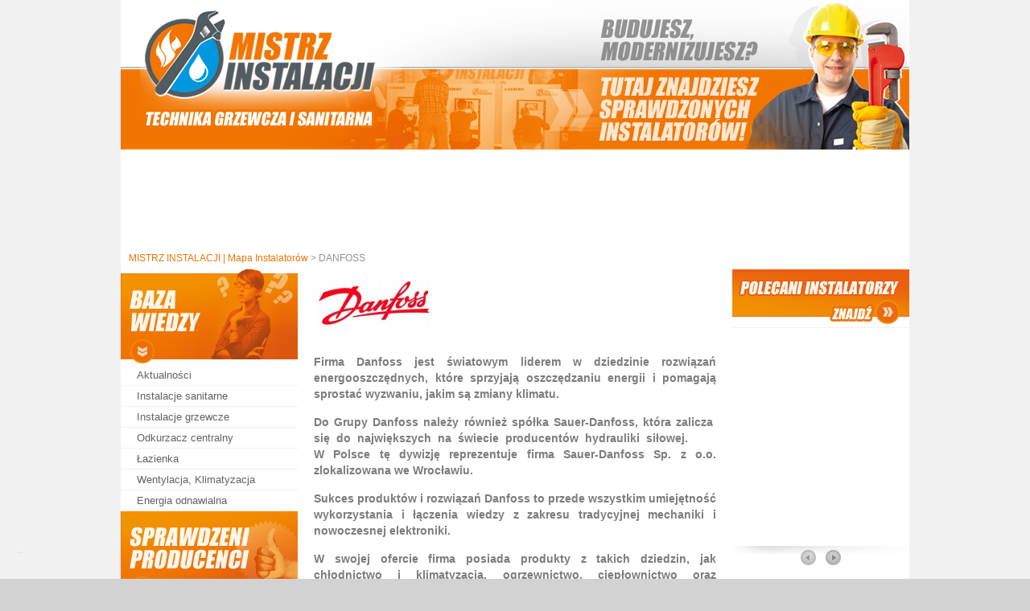

--- FILE ---
content_type: text/html; charset=utf-8
request_url: https://mistrz-instalacji.pl/danfoss/
body_size: 6199
content:
<!DOCTYPE html PUBLIC "-//W3C//DTD XHTML 1.0 Transitional//EN" "http://www.w3.org/TR/xhtml1/DTD/xhtml1-transitional.dtd">
<html xmlns="http://www.w3.org/1999/xhtml"><head>
<meta content="text/html; charset=utf-8" http-equiv="Content-Type"/>
<meta content="milkowski.eu" name="author"/>
<link href="https://mistrz-instalacji.pl/wp-content/themes/mistrzinstalacji/favicon.ico" rel="shortcut icon" type="image/x-icon" />
<title>DANFOSS | MISTRZ INSTALACJI | Mapa Instalator&oacute;w</title>

<meta content="mistrz instalacji, konkurs gryf-bud, konkurs teo, targi, gryf-bud, teo, mi&eogon;dzynarodowe targi energii odnawialnej, Bydgoszcz, konkurs dla instalator&oacute;w, konkurs" name="keywords"/>
<meta content="" name="description"/>

<link href="https://mistrz-instalacji.pl/wp-content/themes/mistrzinstalacji/style.css" media="all" rel="stylesheet" type="text/css" />

<link href="https://mistrz-instalacji.pl/wp-content/themes/mistrzinstalacji/slider.css" media="all" rel="stylesheet" type="text/css" />
<script language="javascript" src="https://mistrz-instalacji.pl/wp-content/themes/mistrzinstalacji/scripts/jquery.tools.min.js" type="text/javascript"></script>


<link href="https://mistrz-instalacji.pl/wp-content/themes/mistrzinstalacji/mapa/cssmap-poland/cssmap-poland.css" media="screen,projection" rel="stylesheet" type="text/css" />
<script src="https://mistrz-instalacji.pl/wp-content/themes/mistrzinstalacji/mapa/jquery.cssmap.js" type="text/javascript"></script> 
<script type="text/javascript">
$(function($){
$('#map-poland').cssMap({
'size' : 340,
agentsListId : '#addresses',
// optional: fade in/fade out delay in miliseconds;
agentsListSpeed : 500,
'visibleList': true,
// optional: show and hide agent/address on hover;
'cities': true,
agentsListOnHover : false,
'onLoad' : function(e){$("#addresses").show();}
});
});

</script>


<link href="https://mistrz-instalacji.pl/wp-content/plugins/gd-star-rating/css/gdsr.css.php?t=1377679322&amp;s=a10i10m20k20c00r05%23121620243046%23121620243240%23s1pchristmas%23s1pcrystal%23s1pdarkness%23s1poxygen%23s1goxygen_gif%23s1pplain%23s1ppumpkin%23s1psoft%23s1pstarrating%23s1pstarscape%23t1pclassical%23t1pstarrating%23t1gstarrating_gif%23lsgflower%23lsg%23lsgarrows&amp;o=off&amp;ver=1.9.22" id="gdsr_style_main-css" media="all" rel="stylesheet" type="text/css" />
<link href="https://mistrz-instalacji.pl/wp-content/gd-star-rating/css/rating.css?ver=1.9.22" id="gdsr_style_xtra-css" media="all" rel="stylesheet" type="text/css" />
<link href="https://mistrz-instalacji.pl/wp-content/plugins/jquery-collapse-o-matic/light_style.css?ver=1.5.2" id="collapseomatic-css-css" media="all" rel="stylesheet" type="text/css" />
<link href="https://mistrz-instalacji.pl/wp-admin/admin-ajax.php?action=akp_dynamic_css&amp;ver=3.5.1" id="akp-dynamic-css-css" media="all" rel="stylesheet" type="text/css" />
<link href="https://mistrz-instalacji.pl/wp-content/plugins/contact-form-7/includes/css/styles.css?ver=3.5.2" id="contact-form-7-css" media="all" rel="stylesheet" type="text/css" />
<link href="https://mistrz-instalacji.pl/wp-content/plugins/facebook-button-plugin/css/style.css?ver=3.5.1" id="fcbkStylesheet-css" media="all" rel="stylesheet" type="text/css" />
<link href="https://mistrz-instalacji.pl/wp-content/plugins/column-shortcodes/assets/css/shortcodes.css?ver=0.6" id="cpsh-shortcodes-css" media="all" rel="stylesheet" type="text/css" />
<link href="https://mistrz-instalacji.pl/wp-content/plugins/easy-fancybox/fancybox/jquery.fancybox-1.3.5.pack.css?ver=1.5.5" id="fancybox-css" media="screen" rel="stylesheet" type="text/css" />
<link href="https://mistrz-instalacji.pl/wp-content/plugins/wp-pagenavi/pagenavi-css.css?ver=2.70" id="wp-pagenavi-css" media="all" rel="stylesheet" type="text/css" />
<script src="https://mistrz-instalacji.pl/wp-includes/js/jquery/jquery.js?ver=1.8.3" type="text/javascript"></script>
<script src="https://mistrz-instalacji.pl/wp-content/plugins/gd-star-rating/js/gdsr.js?ver=1.9.22" type="text/javascript"></script>
<script src="https://mistrz-instalacji.pl/wp-content/plugins/jquery-collapse-o-matic/js/collapse.min.js?ver=1.5.2" type="text/javascript"></script>
<script src="https://mistrz-instalacji.pl/wp-content/plugins/adkingpro/js/jquery.jshowoff.js?ver=3.5.1" type="text/javascript"></script>
<script type="text/javascript">
/* <![CDATA[ */
var AkpAjax = {"ajaxurl":"http:\/\/mistrz-instalacji.pl\/wp-admin\/admin-ajax.php","ajaxnonce":"7eb4dd8450"};
/* ]]> */
</script>
<script src="https://mistrz-instalacji.pl/wp-content/plugins/adkingpro/js/adkingpro-functions.js?ver=3.5.1" type="text/javascript"></script>
<link href="https://mistrz-instalacji.pl/najczesciej-czytane/" rel="prev" title="Najcz&eogon;&sacute;ciej czytane" />
<link href="https://mistrz-instalacji.pl/sotralentz/" rel="next" title="SOTRALENTZ" />
    <style type="text/css">
        /* Add any CSS you would like to modify your banner ads here */    </style>
    <meta content="article" property="og:type"/><meta content="http://mistrz-instalacji.pl/danfoss/" property="og:url"/><meta content="DANFOSS" property="og:title"/><meta content="miAdmin" property="og:description"/><meta content="http://mistrz-instalacji.pl/wp-content/plugins/facebook-page-publish-2/line.png" property="og:image"/><script type="text/javascript">
//<![CDATA[
var gdsr_cnst_nonce = "15ed6305c1";
var gdsr_cnst_ajax = "http://mistrz-instalacji.pl/wp-content/plugins/gd-star-rating/ajax.php";
var gdsr_cnst_button = 1;
var gdsr_cnst_cache = 0;
// ]]>
</script>

<script type="text/javascript">
var colomatduration = 'fast';
var colomatslideEffect = 'slideFade';
</script>	<style type="text/css">.recentcomments a{display:inline !important;padding:0 !important;margin:0 !important;}</style>


<meta content="&nbsp; &nbsp; &nbsp; Firma Danfoss jest &sacute;wiatowym liderem w dziedzinie rozwi&aogon;za&nacute; energooszcz&eogon;dnych, kt&oacute;re sprzyjaj&aogon; oszcz&eogon;dzaniu energii i poma" name="description"/>

<meta content="danfoss,g&lstrok;owica termostatyczna,instalacja grzewcza,instalacje grzewcze,klimatyzacja domu,monta&zdot; baterii,ogrzewanie domu,ogrzewanie grzejnikowe,system grzewczy do domu" name="keywords"/>

<link href="https://mistrz-instalacji.pl/danfoss/" rel="canonical" />


	



	<script type="text/javascript">
	/* <![CDATA[ */
	var fb_timeout = null;
	var fb_opts = { 'overlayShow' : true, 'hideOnOverlayClick' : true, 'showCloseButton' : true, 'centerOnScroll' : true, 'enableEscapeButton' : true, 'autoScale' : true };
	var easy_fancybox_handler = function(){
	/* IMG */
	var fb_IMG_select = 'a[href*=".jpg"]:not(.nofancybox), area[href*=".jpg"]:not(.nofancybox), a[href*=".gif"]:not(.nofancybox), area[href*=".gif"]:not(.nofancybox), a[href*=".png"]:not(.nofancybox), area[href*=".png"]:not(.nofancybox)';
	jQuery(fb_IMG_select).addClass('fancybox').attr('rel', 'gallery');
	jQuery('a.fancybox, area.fancybox, li.fancybox a:not(li.nofancybox a)').fancybox( jQuery.extend({}, fb_opts, { 'transitionIn' : 'elastic', 'easingIn' : 'easeOutBack', 'transitionOut' : 'elastic', 'easingOut' : 'easeInBack', 'opacity' : false, 'hideOnContentClick' : false, 'titleShow' : false, 'titlePosition' : 'over', 'titleFromAlt' : true, 'showNavArrows' : true, 'enableKeyboardNav' : true, 'cyclic' : false }) );
	/* Auto-click */ 
	jQuery('#fancybox-auto').trigger('click');
	}
	/* ]]> */
	</script>
	<style type="text/css">.fancybox-hidden{display:none}.rtl #fancybox-left{left:auto;right:0px}.rtl #fancybox-right{left:0px;right:auto}.rtl #fancybox-right-ico{background-position:-40px -30px}.rtl #fancybox-left-ico{background-position:-40px -60px}.rtl .fancybox-title-over{text-align:right}.rtl #fancybox-left-ico,.rtl #fancybox-right-ico{right:-9999px}.rtl #fancybox-right:hover span{right:auto;left:20px}.rtl #fancybox-left:hover span{right:20px}#fancybox-img{max-width:none;max-height:none}</style>
	
<script type="text/javascript">

  var _gaq = _gaq || [];
  _gaq.push(['_setAccount', '__']);
  _gaq.push(['_trackPageview']);

  (function() {
    var ga = document.createElement('script'); ga.type = 'text/javascript'; ga.async = true;
    ga.src = ('https:' == document.location.protocol ? 'https://ssl' : 'http://www') + '.google-analytics.com/ga.js';
    var s = document.getElementsByTagName('script')[0]; s.parentNode.insertBefore(ga, s);
  })();

</script>
</head>

<body>
<a href="/" name="top"></a>
<div id="wrapper-top">
<div id="wrapper-top-content">


<div id="header">
<div class="instalatorzy" id="header-inside">

<a href="https://mistrz-instalacji.pl/"><img alt="Menu" class="menu-top" onerror="this.remove();" src="https://mistrz-instalacji.pl/wp-content/themes/mistrzinstalacji/images/mistrz_instalacji_logo.png" /></a>

</div>
</div>
<div id="content">

		<div id="siv" style="width:100%; height:100px!important; padding-top: 10px; padding-bottom: 10px;">
			<div class="adkingprobannerflash sidebar akpbanner banner2820"><object height="100" width="980"><param name="wmode" value="http://mistrz-instalacji.pl/wp-content/uploads/2013/12/980_100.swf"/><embed allowfullscreen="false" allowscriptaccess="always" height="100" src="https://mistrz-instalacji.pl/wp-content/uploads/2013/12/980_100.swf" width="980" wmode="transparent" /></object></div>		</div>
			
<div class="breadcrumbs">
    
<a href="https://mistrz-instalacji.pl" title="Go to MISTRZ INSTALACJI | Mapa Instalator&oacute;w.">MISTRZ INSTALACJI | Mapa Instalator&oacute;w</a> &gt; DANFOSS</div>

<div id="sidebar-left">

<img alt="" onerror="this.remove();" src="https://mistrz-instalacji.pl/wp-content/themes/mistrzinstalacji/banery/baza_wiedzy_baner.jpg" />

<div id="access-left">			  				
<div class="menu-sidebar-left"><ul class="menu" id="menu-baza-wiedzy"><li class="menu-item menu-item-type-taxonomy menu-item-object-category menu-item-17" id="menu-item-17"><a href="https://mistrz-instalacji.pl/category/aktualnosci/">Aktualno&sacute;ci</a></li>
<li class="menu-item menu-item-type-taxonomy menu-item-object-category menu-item-33" id="menu-item-33"><a href="https://mistrz-instalacji.pl/category/instalacje-sanitarne/">Instalacje sanitarne</a></li>
<li class="menu-item menu-item-type-taxonomy menu-item-object-category menu-item-32" id="menu-item-32"><a href="https://mistrz-instalacji.pl/category/instalacje-grzewcze/">Instalacje grzewcze</a></li>
<li class="menu-item menu-item-type-taxonomy menu-item-object-category menu-item-34" id="menu-item-34"><a href="https://mistrz-instalacji.pl/category/odkurzacz-centralny/">Odkurzacz centralny</a></li>
<li class="menu-item menu-item-type-taxonomy menu-item-object-category menu-item-36" id="menu-item-36"><a href="https://mistrz-instalacji.pl/category/lazienka/">&Lstrok;azienka</a></li>
<li class="menu-item menu-item-type-taxonomy menu-item-object-category menu-item-35" id="menu-item-35"><a href="https://mistrz-instalacji.pl/category/wentylacja-klimatyzacja/">Wentylacja, Klimatyzacja</a></li>
<li class="menu-item menu-item-type-taxonomy menu-item-object-category menu-item-31" id="menu-item-31"><a href="https://mistrz-instalacji.pl/category/energia-odnawialna/">Energia odnawialna</a></li>
</ul></div></div>

<img alt="" onerror="this.remove();" src="https://mistrz-instalacji.pl/wp-content/themes/mistrzinstalacji/banery/sprawdzeni_producenci_baner.jpg" />

<div id="access-left-two">			  				
<div class="menu-sidebar-left"><ul class="menu" id="menu-sprawdzeni-producenci"><li class="menu-item menu-item-type-post_type menu-item-object-page menu-item-1304" id="menu-item-1304"><a href="https://mistrz-instalacji.pl/afriso/">AFRISO</a></li>
<li class="menu-item menu-item-type-post_type menu-item-object-page menu-item-1310" id="menu-item-1310"><a href="https://mistrz-instalacji.pl/beretta/">BERETTA</a></li>
<li class="menu-item menu-item-type-post_type menu-item-object-page current-menu-item page_item page-item-1271 current_page_item menu-item-1315" id="menu-item-1315"><a href="https://mistrz-instalacji.pl/danfoss/">DANFOSS</a></li>
<li class="menu-item menu-item-type-post_type menu-item-object-page menu-item-1302" id="menu-item-1302"><a href="https://mistrz-instalacji.pl/de-dietrich/">DE DIETRICH</a></li>
<li class="menu-item menu-item-type-post_type menu-item-object-page menu-item-1305" id="menu-item-1305"><a href="https://mistrz-instalacji.pl/detal-met/">DETAL-MET</a></li>
<li class="menu-item menu-item-type-post_type menu-item-object-page menu-item-1311" id="menu-item-1311"><a href="https://mistrz-instalacji.pl/research/">DOM WODY</a></li>
<li class="menu-item menu-item-type-post_type menu-item-object-page menu-item-1312" id="menu-item-1312"><a href="https://mistrz-instalacji.pl/euroheat/">EUROHEAT</a></li>
<li class="menu-item menu-item-type-post_type menu-item-object-page menu-item-1779" id="menu-item-1779"><a href="https://mistrz-instalacji.pl/galmet/">GALMET</a></li>
<li class="menu-item menu-item-type-post_type menu-item-object-page menu-item-1309" id="menu-item-1309"><a href="https://mistrz-instalacji.pl/geberit/">GEBERIT</a></li>
<li class="menu-item menu-item-type-post_type menu-item-object-page menu-item-2407" id="menu-item-2407"><a href="https://mistrz-instalacji.pl/heiztechnik/">HEIZTECHNIK</a></li>
<li class="menu-item menu-item-type-post_type menu-item-object-page menu-item-1307" id="menu-item-1307"><a href="https://mistrz-instalacji.pl/hewalex/">HEWALEX</a></li>
<li class="menu-item menu-item-type-post_type menu-item-object-page menu-item-1306" id="menu-item-1306"><a href="https://mistrz-instalacji.pl/kfa/">KFA</a></li>
<li class="menu-item menu-item-type-post_type menu-item-object-page menu-item-1407" id="menu-item-1407"><a href="https://mistrz-instalacji.pl/kisan/">KISAN</a></li>
<li class="menu-item menu-item-type-post_type menu-item-object-page menu-item-1313" id="menu-item-1313"><a href="https://mistrz-instalacji.pl/mk/">MK &Zdot;ARY</a></li>
<li class="menu-item menu-item-type-post_type menu-item-object-page menu-item-1308" id="menu-item-1308"><a href="https://mistrz-instalacji.pl/perfexim/">PERFEXIM</a></li>
<li class="menu-item menu-item-type-post_type menu-item-object-page menu-item-1869" id="menu-item-1869"><a href="https://mistrz-instalacji.pl/schlosser/">SCHLOSSER</a></li>
<li class="menu-item menu-item-type-post_type menu-item-object-page menu-item-1314" id="menu-item-1314"><a href="https://mistrz-instalacji.pl/sotralentz/">SOTRALENTZ</a></li>
<li class="menu-item menu-item-type-post_type menu-item-object-page menu-item-1303" id="menu-item-1303"><a href="https://mistrz-instalacji.pl/wilo/">WILO</a></li>
</ul></div></div>

<a href="https://mistrz-instalacji.pl/najczesciej-czytane">
<img alt="" onerror="this.remove();" src="https://mistrz-instalacji.pl/wp-content/themes/mistrzinstalacji/banery/najczesciej_czytane_baner.jpg" />
</a>

<form action="https://mistrz-instalacji.pl/" class="left-sf" id="searchform" method="get">
	<label class="hidden" for="s">Search:</label>
	<input class="left-sf" id="s" name="s" type="text" value=""/>
	<input id="searchsubmit" type="submit" value="Szukaj"/>
</form>
 
</div>
<div id="content-inside">



<h4><a href="http://www.danfoss.com/poland"><img alt="" class="alignleft size-full wp-image-1329" height="60" onerror="this.remove();" src="https://mistrz-instalacji.pl/wp-content/uploads/2013/05/logo-e1369661935834.jpg" title="logo" width="150" /></a></h4>
<h4></h4>
<h4></h4>
<h4></h4>
<h4></h4>
<p>&nbsp;</p>
<p>&nbsp;</p>
<p>&nbsp;</p>
<h4 style="text-align: justify;">Firma Danfoss jest &sacute;wiatowym liderem w dziedzinie rozwi&aogon;za&nacute; energooszcz&eogon;dnych, kt&oacute;re sprzyjaj&aogon; oszcz&eogon;dzaniu energii i pomagaj&aogon; sprosta&cacute; wyzwaniu, jakim s&aogon; zmiany klimatu.</h4>
<h4 style="text-align: justify;">Do Grupy Danfoss nale&zdot;y r&oacute;wnie&zdot; sp&oacute;&lstrok;ka Sauer-Danfoss, kt&oacute;ra zalicza&nbsp; si&eogon;&nbsp; do&nbsp; najwi&eogon;kszych&nbsp; na&nbsp; &sacute;wiecie&nbsp; producent&oacute;w&nbsp; hydrauliki&nbsp; si&lstrok;owej.<br/>
W Polsce t&eogon; dywizj&eogon; reprezentuje firma Sauer-Danfoss Sp. z o.o. zlokalizowana we Wroc&lstrok;awiu.</h4>
<h4 style="text-align: justify;">Sukces produkt&oacute;w i rozwi&aogon;za&nacute; Danfoss to przede wszystkim umiej&eogon;tno&sacute;&cacute; wykorzystania i &lstrok;&aogon;czenia wiedzy z zakresu tradycyjnej mechaniki i nowoczesnej elektroniki.</h4>
<h4 style="text-align: justify;"></h4>
<h4 style="text-align: justify;">W swojej ofercie firma posiada produkty z takich dziedzin, jak ch&lstrok;odnictwo i klimatyzacja, ogrzewnictwo, ciep&lstrok;ownictwo oraz rozwi&aogon;zania z zakresu energii odnawialnej, a tak&zdot;e sterowanie silnikami elektrycznymi.</h4>
<h4 style="text-align: left;"><a href="http://www.danfoss.com/poland" target="_blank"><img alt="3" class="aligncenter size-full wp-image-2475" height="20" onerror="this.remove();" src="https://mistrz-instalacji.pl/wp-content/uploads/2013/09/3.jpg" width="500" /></a></h4>
<p style="text-align: left;"></p>
<h4 class="MsoNormal" style="margin-bottom: .0001pt; line-height: normal;"><span style="font-size: 12.0pt; font-family: 'Calibri','sans-serif'; mso-ascii-theme-font: minor-latin; mso-fareast-font-family: 'Times New Roman'; mso-hansi-theme-font: minor-latin; mso-bidi-theme-font: minor-latin; mso-ansi-language: PL; mso-fareast-language: PL;"><a href="http://pl.heating.danfoss.com/PCMFiles/7/Cenniki/HVAC%202013/Cennik%202013.pdf">cennik system&oacute;w grzewczych</a></span></h4>
<h4 class="MsoNormal" style="margin-bottom: .0001pt; line-height: normal;"><span style="font-size: 12.0pt; font-family: 'Calibri','sans-serif'; mso-ascii-theme-font: minor-latin; mso-fareast-font-family: 'Times New Roman'; mso-hansi-theme-font: minor-latin; mso-bidi-theme-font: minor-latin; mso-ansi-language: PL; mso-fareast-language: PL;"><a href="http://pl.heating.danfoss.com/xdoccat/17_CATI_MNU17498209_SIT18.html">dokumentacje techniczne</a></span></h4>
<h4>artyku&lstrok;y:</h4>
<h4><a href="https://mistrz-instalacji.pl/aktualnosci/living-danfoss-obniz-swoje-rachunki-za-ogrzewanie-w-pieknym-stylu">Living Danfoss: obni&zdot; swoje rachunki za ogrzewanie w pi&eogon;knym stylu!</a></h4>
<h4><a href="https://mistrz-instalacji.pl/aktualnosci/energooszczedna-glowica-termostatyczna-panda-danfoss">Energooszcz&eogon;dna g&lstrok;owica termostatyczna PANDA Danfoss</a></h4>
<h4><a href="https://mistrz-instalacji.pl/aktualnosci/aplikacja-do-doboru-elektrozaworow-danfoss">Aplikacja do doboru elektrozawor&oacute;w Danfoss</a></h4>
<div id="fcbk_share">
<div class="fcbk_button">
										<a href="https://www.facebook.com/325764214221902" name="fcbk_share" target="blank"><br/>
											<img alt="Fb-Button" onerror="this.remove();" src="https://mistrz-instalacji.pl/wp-content/plugins/facebook-button-plugin/img/facebook-ico2.jpg" /><br/>
										</a>
									</div>
<div class="fcbk_like">
<div id="fb-root"></div>
<p>										<script src="https://connect.facebook.net/pl_PL/all.js#appId=224313110927811&amp;xfbml=1"></script><br/>
										<fb:like font="" href="http://mistrz-instalacji.pl/danfoss/" layout="button_count" send="false" show_faces="false" width="450"></fb:like>
									</p></div>
</div>



</div>

<div id="sidebar-right">


<div class="tresc-custom">
<a class="lista" href="https://mistrz-instalacji.pl/instalator">
<img alt="" onerror="this.remove();" src="https://mistrz-instalacji.pl/wp-content/themes/mistrzinstalacji/banery/polecani_instalatorzy_baner.jpg" />
</a>

<div class="scrollable vertical">



<div class="items">
  </div>
</div>




<div id="actions">
  <a class="prev" href="/">&laquo; Poprzedni</a>
  <a class="next" href="/">Nast&eogon;pny &raquo;</a>
</div>


<script language="javascript" type="text/javascript">
$(function() {
    // initialize scrollable with mousewheel support
    $(".scrollable").scrollable({circular: true, vertical: true, mousewheel: false }).autoscroll({ interval: 6000 });
});
</script>

</div> 

<iframe allowfullscreen="" frameborder="0" height="124" src="//www.youtube.com/embed/tZ4OHP3-cOE?rel=0&amp;autoplay=1" width="220"></iframe>



<a href="https://mistrz-instalacji.pl/konkurs"><img alt="" onerror="this.remove();" src="https://mistrz-instalacji.pl/wp-content/themes/mistrzinstalacji/banery/mistrz_instalacji_baner.jpg" /></a>


<a href="http://program.mistrz-instalacji.pl" target="_blank"><img alt="" onerror="this.remove();" src="https://mistrz-instalacji.pl/wp-content/themes/mistrzinstalacji/banery/program_mistrz-instalacji_baner.jpg" /></a>

<a href="https://www.facebook.com/mistrzinstal" target="_blank"><img border="0" onerror="this.remove();" src="http://img191.imageshack.us/img191/1872/ckkd.jpg"/></a>

</div>



</div>


</div>
</div>



<div id="wrapper-bottom">
<div id="wrapper-bottom-content">




<div id="footer">
<div id="footer-inside">

<div id="access-bottom">			  						  				
<div class="menu-bottom"><ul class="menu" id="menu-informacje"><li class="menu-item menu-item-type-custom menu-item-object-custom menu-item-home menu-item-224" id="menu-item-224"><a href="https://mistrz-instalacji.pl/">Strona g&lstrok;&oacute;wna</a></li>
<li class="menu-item menu-item-type-post_type menu-item-object-page menu-item-220" id="menu-item-220"><a href="https://mistrz-instalacji.pl/konkurs/">Zosta&nacute; Mistrzem Instalacji</a></li>
<li class="menu-item menu-item-type-custom menu-item-object-custom menu-item-1616" id="menu-item-1616"><a href="http://program.mistrz-instalacji.pl/">Program Mistrz Instalacji</a></li>
<li class="menu-item menu-item-type-custom menu-item-object-custom menu-item-1651" id="menu-item-1651"><a href="https://pl-pl.facebook.com/mistrzinstal">Facebook</a></li>
</ul></div></div>

<div id="footer-inside-mini">
<p class="left">Copyright &copy; 2021 
<a href="https://mistrz-instalacji.pl/">Mistrz instalacji</a> - Wszelkie prawa zastrze&zdot;one - <a href="https://mistrz-instalacji.pl//informacja-o-cookies/polityka-cookies.html" target="_blank">Informacja o cookies</a></p>
<p class="right">Projekt i wykonanie: 
<a href="http://www.milkowski.eu" target="_blank">Milkowski</a></p>
</div>

</div>
</div>



</div>
</div>

<script src="https://mistrz-instalacji.pl//informacja-o-cookies/v4cookieAlert.js" type="text/javascript"></script>
<div class="cookieWarningBox"></div>

<script src="https://mistrz-instalacji.pl/wp-content/plugins/contact-form-7/includes/js/jquery.form.min.js?ver=3.40.0-2013.08.13" type="text/javascript"></script>
<script type="text/javascript">
/* <![CDATA[ */
var _wpcf7 = {"loaderUrl":"http:\/\/mistrz-instalacji.pl\/wp-content\/plugins\/contact-form-7\/images\/ajax-loader.gif","sending":"Trwa wysy\u0142anie..."};
/* ]]> */
</script>
<script src="https://mistrz-instalacji.pl/wp-content/plugins/contact-form-7/includes/js/scripts.js?ver=3.5.2" type="text/javascript"></script>
<script src="https://mistrz-instalacji.pl/wp-content/plugins/easy-fancybox/fancybox/jquery.fancybox-1.3.5.pack.js?ver=1.5.5" type="text/javascript"></script>
<script src="https://mistrz-instalacji.pl/wp-content/plugins/easy-fancybox/jquery.easing.pack.js?ver=1.3" type="text/javascript"></script>
<script src="https://mistrz-instalacji.pl/wp-content/plugins/easy-fancybox/jquery.mousewheel.pack.js?ver=3.1.3" type="text/javascript"></script>

<script type="text/javascript">
jQuery(document).on('ready post-load', easy_fancybox_handler );
</script>

&nbsp;<script defer src="https://static.cloudflareinsights.com/beacon.min.js/vcd15cbe7772f49c399c6a5babf22c1241717689176015" integrity="sha512-ZpsOmlRQV6y907TI0dKBHq9Md29nnaEIPlkf84rnaERnq6zvWvPUqr2ft8M1aS28oN72PdrCzSjY4U6VaAw1EQ==" data-cf-beacon='{"version":"2024.11.0","token":"f657310ec8b4481ca2272a38010c4866","r":1,"server_timing":{"name":{"cfCacheStatus":true,"cfEdge":true,"cfExtPri":true,"cfL4":true,"cfOrigin":true,"cfSpeedBrain":true},"location_startswith":null}}' crossorigin="anonymous"></script>
</body></html>

--- FILE ---
content_type: text/css
request_url: https://mistrz-instalacji.pl/wp-content/themes/mistrzinstalacji/style.css
body_size: 5917
content:
/*   
Theme Name: Mistrz Instalacji
Description: Szablon strony WWW
Author: milkowski.eu
Version: 1.0
*/

/* CSS Dokument */

/*================================================
CSS Treść dokumentu

0.	Fonty i dodatkowe style
1.      Zresetowanie stylow
2.      Strona
3.      Header
3.1      Menu
4.      Content
4.1      Strona startowa
4.2      Podstrony
5.      Footer
6.	Formularze
================================================*/

/*==============================
0 Fonty i dodatkowe style
===============================*/

.breadcrumbs {
width: 960px; 
float: left;
padding: 5px 10px 2px 10px; 
color: #919191;
}
.breadcrumbs a {
color: #f17400;
}
.breadcrumbs a:hover {
color: #919191;
}

/*okruszki*/
.wp-pagenavi {padding: 20px 0px 0px 0px; height: 40px;}

/*ocena instalatora*/
table.gdmultitable {border: 0px solid #626262; color: #626262;}
table.gdmultitable td {background: #f1f1f1; color: #626262; padding: 5px;}

/*ocena instalatora*/
.pokaz-form {
background-color: #0398da; 
color: #ffffff; 
border: 1px solid #0398da; 
display: block; 
text-decoration: none;
font-size: 16px;
font-weight: bold;
padding: 10px 20px !important;
background-image: none !important;
}

.pokaz-form.max {
width: 435px;
}

.collapseomatic_excerpt, .collapseomatic_content {
margin-left: 0px !important;
}

.pokaz-form:hover {
background-color: #f27501; 
border: 1px solid #ffffff;
text-decoration: none;
}

/*kolory*/
.kolor-szary {color: silver;}
.kolor-bialy {color: #ffffff;}
.kolor-kreska {border-bottom: 1px solid #f1f1f1; color: #999999; padding-bottom: 0; margin-bottom: 0;} 


/*==============================
1 Reset
===============================*/

html {
height: 100%;
max-height: 100%;
}

body {
height: 100%;
max-height: 100%;
padding: 0;
margin: 0;
border: 0;
font-family: Arial, Verdana, Helvetica, sans-serif;
font-size: 12px;
line-height: 18px;
color: #626262;
background: #d2d2d2;
}

body, div, dl, dt, dd, ul, ol, li, pre, code, form, fieldset, legend, input, button, textarea, p, blockquote, th, td, footer, header, hgroup, menu, nav, section {
font-family: Arial, Verdana, Helvetica, sans-serif;
}

div, dl, dt, dd, ul, ol, li, legend, input, button, textarea, p, blockquote, th, td {
line-height: 18px;
font-size: 12px;
}

/**/

h1, h2, h3, h4, h5, h6 {
font-family: Arial, Verdana, Helvetica, sans-serif;
color: #7c7c7c;
text-decoration: none;
margin: 15px 0 5px 0;
}

h1 {font-size:24px; line-height: 30px;}
h2 {font-size:16px; line-height: 22px;}
h3 {font-size:15px; line-height: 21px;}
h4 {font-size:14px; line-height: 20px;}
h5 {font-size:13px; line-height: 19px;}
h6 {font-size:12px; line-height: 18px;}

ul, ol, dl {
line-height: 18px;
font-size: 12px;
color: #626262;
}

table, table p, tbody, tbody p, td {
line-height: 18px;
font-size: 12px;
}

hr {
display: block;
clear:both;
border:0;
height:1px;
background-color: #c0c0c0;
}

table {
border-collapse: collapse;
}

fieldset, img {
border: 0;
}

input[type=radio], input[type=checkbox] {
vertical-align: middle;
margin: 0;
}

input, select {
vertical-align: middle;
}

a {
outline: none;
color: #f27501;
text-decoration: none;
}

a:hover {

color: #e6a410;
}

input, button, textarea, select, optgroup, option {
font-family: inherit;
font-size: inherit;
font-style: inherit;
font-weight: inherit;
padding: 0;
margin: 0;
}

input:focus, textarea:focus {
outline: none
}

input::-moz-focus-inner /*Remove button padding in FF*/
{ 
border: 0;
padding: 0;
}

/**************searchform-begin*/

#searchform {
float:left;
margin: 10px 0px;
}

#searchform.left-sf {width: 200px; padding: 2px 10px 2px 10px;}
#searchform.center-sf {width: 500px; padding: 2px 0px 2px 0px;}

#searchform #s {
border: 1px solid #ee7103;
line-height: 18px;
font-size: 12px;
padding: 4px 5px 4px 5px;
margin: 0;
background: #ffffff;
color: #666666;
}

#searchform #s.left-sf {width: 130px;}
#searchform #s.center-sf {width: 400px;}

#searchform #searchsubmit {
background: #ee7103;
border: 1px solid #ee7103;
color: #ffffff;
padding: 4px;
margin: 0;
line-height: 18px;
font-size: 12px;
cursor:pointer;
}

#searchform #searchsubmit:hover {
background: #ffffff; 
color: #ee7103;
border: 1px solid #ee7103;
}

#searchform label {
font-size: 11px;
color: #666666;
display:none;
}

/*================================================
2. Strona
================================================*/

#wrapper-top {
margin: 0;
padding: 0;
width: 100%;
position: relative;
background: #f1f1f1;
float: left;
}

#wrapper-top-content {
margin: 0px auto;
padding: 0;
width: 980px;
position: relative;
background: #ffffff;
}

#wrapper-bottom {
margin: 0;
padding: 0;
float: left;
width: 100%;
position: relative;
background: #d2d2d2;
}

#wrapper-bottom-content {
margin: 0px auto;
padding: 0;
width: 980px;
}

.left {float:left;}
.right {float:right;}

.alignleft {
display: inline;
float: left;
}
.alignright {
display: inline;
float: right;
}
.aligncenter {
clear: both;
display: block;
margin-left: auto;
margin-right: auto;
}

.center-img {
display: block;
margin: 0 auto;
padding: 0;
}

/*===========================================================================
3. Header
===========================================================================*/

#header {
float:left;
width: 980px;
padding: 0px; 
margin: 0px;
background: #ffffff;
}

#header-inside {
float:left;
width: 980px;
height: 187px;
padding: 0; 
margin: 0;
position: relative;
background-color: #ffffff;
}

#header-inside.instalatorzy {
background-image: url(images/baner_glowny.jpg);
background-repeat: no-repeat;
}

#header-inside.konkurs {
background-image: url(images/baner_glowny_konkurs.jpg);
background-repeat: no-repeat;
}

#header-inside.reklama {
height: 140px;
background: #F1F1F1;
}

img.menu-top {position: absolute; top: 10px; left: 30px; z-index: 10;}

/*===========================================================================
4. Content
===========================================================================*/

#content {
width: 980px;
float: left;
margin: 0;
padding: 0;
background: #ffffff;
}

#content-inside {
position:relative;
float: left;
width: 500px;
min-height: 500px;
_height: 500px;
margin: 0;
padding: 0 20px 0 20px;
background: #ffffff;
}

/*===========================================================================
4. Reklama
===========================================================================*/

#content-reklama {
width: 980px;
float: left;
margin: 0;
padding: 0;
}

#content-inside-max {
position:relative;
float: left;
width: 980px;
margin: 0 0 60px 0;
padding: 0 0 20px 0;
background: url(images/reklama/cien_dolny.png) no-repeat bottom center;
}

#content-inside-max-box {
position:relative;
float: left;
width: 980px;
min-height: 500px;
_height: 500px;
margin: 0;
padding: 0;
background: #ffffff;
}

a.baner-link {
position:relative;
float: left;
margin: 0;
padding: 0;
}

a.baner-link:hover img {
opacity: 0.5;
}

#footer-reklama {
float: left;
width: 980px;
margin: 0;
padding: 0;
min-height: 20px;
_height: 20px;
}

#footer-reklama-inside {
float:left;
width: 980px;
margin: 0;
padding: 20px 0 0 0;
position: relative;
}

#footer-reklama-inside-mini {
float:left;
width: 960px;
margin: 0;
padding: 20px 10px 40px 10px;
position: relative;
}

#footer-reklama-inside-mini p, #footer-reklama-inside-mini a {
margin: 0;
padding: 0;
color: #7d7d7d;
font-size: 11px;
line-height: 11px;
}

#footer-reklama-inside-mini a {
text-decoration: none;
}

#footer-reklama-inside-mini a:hover {
color:#a9a9a9;
text-decoration: none;
}

/*===========================================================================
4. Mapa
===========================================================================*/

#addresses {display: none;}

.css-map-container.m340{
  width: 500px; /* must be a sum of the map and visible list widths and paddings */
 }
.m340 .css-map,.m340 .map-visible-list{
  display: inline-block; /* for IE7 use display:inline; zoom:1; */
  vertical-align: top;
 }
.m340 .map-visible-list{
margin: 20px 0 0 0; padding: 0;
  }
.m340 .map-visible-list li{ width: 100%; margin: 0; padding: 0;}

#map-poland .map-visible-list a{
  /* default link style */
color: ;
 }
#map-poland .map-visible-list a:hover,
#map-poland .map-visible-list a:focus,
#map-poland .map-visible-list li.focus a{
  /* selected link (region) */
color: #0098DE;
 }
#map-poland .map-visible-list a:active,
#map-poland .map-visible-list li.active-region a{
  /* active link (region) */
color: #919191;
 }


#addresses ul {
margin: 0;
padding: 0;
list-style: none;
}

/*===========================================================================
4. Sidebar
===========================================================================*/

#sidebar-left {
position: relative;
float: left;
width: 220px;
min-height: 250px;
_height: 250px;
padding: 0;
margin: 0;
}

#sidebar-right {
position: relative;
float: left;
width: 220px;
min-height: 250px;
_height: 250px;
padding: 0;
margin: 0;
}

/*=========================================
4.1 Obszary
=========================================*/

ul.wp-tag-cloud {
list-style: none;
margin: 0;
padding: 0;
}

ul.wp-tag-cloud li {
margin: 0;
padding: 0;
}

.obszary {
float: left;
width: 220px;
padding: 10px 0 20px 0;
}

.obszary  h4 {
margin: 0;
padding: 0 20px;
}

.obszary ul.wp-tag-cloud li a {
font-family: Arial, Verdana, Helvetica, sans-serif;
font-weight: normal;
border-bottom: 1px solid #f1f1f1;
color: #999999;
display:block;
line-height: 15px;
padding: 5px 20px;
margin: 0;
font-size: 13px;
text-decoration:none;
}

.obszary ul.wp-tag-cloud li a:hover {
color:#a9a9a9;
background: #f5f5f5;
}

#obszary-content {
float: left;
width: 500px;
position:relative;
margin-bottom: 50px;
}

#obszary-content ul.wp-tag-cloud li a {
font-family: Arial, Verdana, Helvetica, sans-serif;
font-weight: normal;
border-bottom: 1px solid #f1f1f1;
background: #0398da; 
color: #ffffff; 
padding: 2px 4px;
float: left;
line-height: 15px;
margin: 2px;
font-size: 13px;
text-decoration:none;
}

#obszary-content ul.wp-tag-cloud li a:hover {
background: #919191;
}

/*obszary*/

.obszary-menu {
float:left;
width: 500px;
position:relative;
margin: 0;
padding: 0;
}

.obszary-menu ul {
list-style:none;
margin:0;
padding: 0;
}

.obszary-menu ul li {
float:left;
margin: 2px;
padding: 0;
position:relative;
list-style:none;
}

.obszary-menu ul ul li {
margin: 0;
}

.obszary-menu a {
font-size: 12px;
color: #ffffff;
background: #0398da; 
display:block;
line-height: 12px;
padding: 5px 10px;
margin: 0;
text-decoration:none;
}

.obszary-menu ul ul {
border: none;
margin: 0;
padding: 0;
box-shadow:0px 3px 3px rgba(0,0,0,0.2);
-moz-box-shadow:0px 3px 3px rgba(0,0,0,0.2);
-webkit-box-shadow:0px 3px 3px rgba(0,0,0,0.2);
display:none;
position:absolute;
top:22px;
left:0px;
float:left;
width:200px;
z-index:99999;
}

.obszary-menu ul ul ul {
border-left: none;
border-top: 1px solid #949494;
border-right: none;
border-bottom: none;}

.obszary-menu ul ul li {min-width:170px;}
.obszary-menu ul ul ul {left:100%;top:-1px;}

.obszary-menu ul ul a {
color:#fff;
background: #919191;
line-height:12px;
padding: 7px 15px;
margin: 0;
font-size: 12px;
border: none; 
width:170px;
height:auto;
}

.obszary-menu li:hover > a,
.obszary-menu ul ul:hover > a {
color:#ffffff; 
background: #919191;
}

.obszary-menu ul ul li:hover > a,
.obszary-menu ul ul:hover > a {
background: #a2a2a2;
}

.obszary-menu ul li:hover > ul {
display:block;
}

/*=========================================
4.1 Post
=========================================*/

.tresc-post {
width: 500px;
float: left;
padding: 0px 0px 20px 0px;
margin: 0;
border-bottom: 1px solid #f1f1f1;
}

.tresc-post-tytul {
width: 500px;
float: left;
padding: 0;
margin: 0;
}

.tresc-post-tytul  h1 { 
float: left; }

.tresc-post-tytul  p {
width: 500px; 
color: #929292;
font-size: 11px; 
text-align: left; 
float: left; 
margin: 0px; 
}

.tresc-post-tytul h1 a {
color: #929292;
}

.tresc-post-tytul h1 a:hover {
color: #f27501;
}

.tresc-post-obrazek {
width: 180px;
float: left;
padding: 16px 0 10px 0;
margin: 0;
}

.tresc-post-obrazek a {
border: 2px solid #929292;
float: left;
}

.tresc-post-obrazek a:hover {
border: 2px solid #f27501;
}

.tresc-post-obrazek a img {
background: #f1f1f1;
}

.tresc-post-opis {
width: 320px;
float: left;
padding: 0;
margin: 0;
}

.more-img {
float: right;
height: 20px;
width: 89px;
margin: 5px 0px 0px 411px;
line-height: 20px;
text-indent: -999em;
background: url(images/czytaj_wiecej.jpg) no-repeat;
}


/*=========================================
4.1 Post
=========================================*/

.tresc-custom {
width: 220px;
float: left;
padding: 0;
margin: 0;
}

.tresc-custom p.tytul a {
color: #0398da;
}

.tresc-custom p.tytul a:hover {
color: #919191;
}

.tresc-custom p.foto {
width: 154px;
height: 124px;
background: url(images/brak-foto.jpg) no-repeat;
float: left;
padding: 0;
border: 2px solid #f1f1f1;
margin: 5px 66px 5px 0px;
}

.tresc-custom p.foto img {
border: 2px solid #f1f1f1;
}

.tresc-custom  p {
margin: 0;
padding: 0;
}

.tresc-custom  p.ocena {
font-family: Arial, Verdana, Helvetica, sans-serif;
font-weight: normal;
}

/*=========================================
4.1 Instalator - Archiwum
=========================================*/

.tresc-post-inst {
width: 500px;
float: left;
padding: 0;
margin: 10px 0px 10px 0px;
}

.tresc-post-inst-tytul {
width: 480px;
float: left;
padding: 10px 0px 10px 20px;
margin: 0;
background: #f1f1f1; 
}

.tresc-post-inst-tytul  h1 { 
float: left; }

.tresc-post-inst-tytul  p {

font-size: 12px; 
margin: 0px; 
}

.tresc-post-inst-tytul h4 a {
color: #f27501;
}

.tresc-post-inst-tytul h4 a:hover {
color: #0398da;
}

.tresc-post-inst-opis {
width: 500px;
float: left;
padding: 0;
margin: 0;
}

.more-img {
float: right;
height: 20px;
width: 89px;
margin: 5px 0px 0px 411px;
line-height: 20px;
text-indent: -999em;
background: url(images/czytaj_wiecej.jpg) no-repeat;
}

/*=========================================
4.1 Wyszukiwarka
=========================================*/

.tresc-post-search {
width: 500px;
float: left;
padding: 0;
margin: 10px 0px 10px 0px;
}

.tresc-post-search-tytul {
width: 460px;
float: left;
padding: 10px 20px 10px 20px;
margin: 0;
background: #f1f1f1; 
}

.tresc-post-search-tytul  h1 { 
float: left; }

.tresc-post-search-tytul  p {

font-size: 12px; 
margin: 0px; 
}

.tresc-post-search-tytul h4 {
margin: 0px 0px 5px 0px;
}

.tresc-post-search-tytul h4 a {
color: #f27501;
}

.tresc-post-search-tytul h4 a:hover {
color: #0398da;
}

.tresc-post-search-opis {
width: 500px;
float: left;
padding: 0;
margin: 0;
}

/**************opis post instalator */
#content-inside .instalator-top {width: 500px; float: left;}
#content-inside .instalator-top-foto {width: 140px; float: left;}
#content-inside .instalator-top-tytul {width: 500px; float: left; padding: 0px 0px 10px 0px;}
#content-inside .instalator-top-tytul h3 {color: #0398da;}

#content-inside .instalator-center-opis {width: 500px; float: left;}
#content-inside .instalator-center-galeria {width: 500px; float: left;}

#content-inside .font-kolor {color: #999999;}
#content-inside .font-kolor-bold {color: #999999; font-weight: bold;}
#content-inside .font-kolor-kreska {color: #999999; display: inline; border-bottom: 1px solid #f1f1f1;}

#content-inside .wpis-nawigacja {width: 500px; float: left; padding: 8px 0;}
#content-inside .wpis-nawigacja p {padding: 0; margin: 0;}
#content-inside .wpis-nawigacja a {background: #919191; color: #ffffff; padding: 2px 4px; margin: 0px;}
#content-inside .wpis-nawigacja a:hover {background: #f17400;}

#content-inside .do-opisu a {background: #0398da; color: #ffffff; padding: 2px 4px;}
#content-inside .do-opisu a:hover {background: #919191;}

#content-inside a.link-niebieski {
font-size: 12px;
color: #ffffff;
background: #919191; 
line-height: 15px;
padding: 5px 10px;
margin: 0;
text-decoration:none;
}

#content-inside a.link-niebieski:hover {
color:#ffffff; 
background: #0398da;
}

/**************przycisk-top */

#content-bottom {
width: 980px;
padding: 10px 0px 10px 0px;
margin: 0px 0px 0px 0px;
float:left;
background: #ffffff;
}

#content-bottom a.top {
display: block;
height: 22px;
width: 47px;
margin: 5px auto 30px auto;
line-height: 22px;
text-indent: -999em;
background: url(images/top.png) no-repeat;
}

/*===========================================================================
5. Footer
===========================================================================*/

#footer {
float: left;
width: 980px;
margin: 0;
padding: 0;
min-height: 100px;
_height: 100px;
background: url(images/pasek_dolny.jpg) no-repeat top center;
}

#footer-inside {
float:left;
width: 980px;
margin: 0;
padding: 50px 0 0 0;
position: relative;
}

#footer-inside-mini {
float:left;
width: 960px;
margin: 0;
padding: 60px 10px 40px 10px;
position: relative;
}

#footer-inside-tresc {
float:left;
height: 100px;
width: 980px;
margin: 0;
padding: 0;
}

#footer-inside-tresc p, #footer-inside-tresca {
margin: 0;
padding: 0;
color: #dedede;
font-size: 12px;
line-height: 14px;
}

#footer-inside-mini p, #footer-inside-mini a {
margin: 0;
padding: 0;
color: #7d7d7d;
font-size: 11px;
line-height: 11px;
}

#footer-inside-mini a {
text-decoration: none;
}

#footer-inside-mini a:hover {
color:#a9a9a9;
text-decoration: none;
}

/*===========================================================================
6. Formularze
===========================================================================*/

.formularz p {color: #c0c0c0;}
.formularz span.red {color: red;}

.formularz input.kodr {width: 50px; padding: 4px; font-size: 16px;}
.formularz .kodc {border: 1px solid #c0c0c0;}
.formularz .kolory {padding: 60px 0px 20px 0px; width: 520px; background: url(images/kolory.jpg) no-repeat top center;}
.formularz .kolory label {width: 43px; float: left; margin: 0px; padding: 0px; border: 0; text-align: center;}


.wpcf7-form-control-wrap input.wpcf7-captchar {width: 50px; padding: 4px; font-size: 14px;}

label {
margin: 6px;
padding: 2px;
}

input[type="text"],
input[type="email"],
textarea {
/* szerokosc */
width:200px;
}

input[type="email"], input, textarea, select {
/* color */
color: #464646;
border:1px solid #c0c0c0;
padding: 2px 4px;
margin: 5px 0;
background: #ffffff;
}

legend {font-weight:bold;}
optgroup {font-weight:bold; padding:2px;}
option {font-weight:normal; padding:2px 2px 2px 10px;}

input[type="checkbox"], 
input[type="checkbox"]:hover, 
input[type="checkbox"]:focus, 
input[type="checkbox"]:active 
{border:0px; padding: 0; margin: 0;}

input[type="radio"], 
input[type="radio"]:hover, 
input[type="radio"]:focus, 
input[type="radio"]:active 
{border:0px; padding: 0; margin: 0;}

input:focus, textarea:focus, select:focus { 
border:1px solid #c0c0c0;
}

input:active, textarea:active, select:active { 
border:1px solid #c0c0c0;
}

input:hover, textarea:hover, select:hover { 
border:1px solid #c0c0c0;
}

.button, input[type=submit] {
border:1px solid #0398da;
padding:4px 20px;
margin: 5px 0;
cursor:pointer;
color:#ffffff;
background: #0398da;
}

.button:hover, input[type=submit]:hover {
color:#0398da;
border:1px solid #0398da;
background: #ffffff;
}

/* ==========================================================================
CF7 - style
========================================================================== */

div.center-form {display: block; width: 500px; margin: 0 50px;}

.wpcf7-form-control-wrap input.wpcf7-captchar {width: 50px; padding: 4px; font-size: 14px;}

div.wpcf7 {
margin: 0;
padding: 0;
}

div.wpcf7-response-output {
padding: 2px 4px !important;
margin: 5px 0 !important;
width: 200px !important;
}

div.wpcf7-mail-sent-ok {
color: #ffffff !important;
border: 1px solid #398f14 !important;
background-color: #398f14 !important;
}

div.wpcf7-mail-sent-ng {
border: 1px solid #ff0000 !important;
background-color: #ff0000 !important;
}

div.wpcf7-spam-blocked {
border: 1px solid #ffa500 !important;
background-color: #ffa500 !important;
}

div.wpcf7-validation-errors {
border: 1px solid #f7e700 !important;
background-color: #f7e700 !important;
}

span.wpcf7-form-control-wrap {
position: relative;
}

span.wpcf7-not-valid-tip {
position: absolute;
top: 5% !important;
left: 0% !important;
z-index: 100;
background: #fff;
border: 1px solid #ff0000;
font-size: 12px;
width: 200px !important;
padding: 2px 4px !important;
margin: 5px 0 !important;
}

span.wpcf7-not-valid-tip-no-ajax {
color: #f00;
font-size: 12px;
display: block;
}

span.wpcf7-list-item {
margin-left: 0.5em;
}

.wpcf7-display-none {
display: none;
}

div.wpcf7 img.ajax-loader {
border: none;
vertical-align: middle;
margin-left: 4px;
border:1px solid #c0c0c0;
padding: 5px;
background: #ffffff;
}

div.wpcf7 .watermark {
color: #888;
}



/*Komentarze*/

#comment {width: 100%;}
#comments {font-size: 12px; color: #919191;}

.commentlist {margin: 0px; padding: 0px;}
.commentlist li {border-bottom: 1px solid #f1f1f1; background: #f1f1f1; margin: 10px 25px; padding: 5px;}
.comment-meta a {font-size: 11px; color: #919191;}
.comment-meta {border-bottom: 1px solid #d0d0d0; }
.says {font-size: 11px; color: #919191;}
/*===========================================================================
Menu
===========================================================================*/

#access-left,
#access-right {
background: transparent;
display:block;
padding: 0px;
width:220px;
}

#access-left div.menu-sidebar-left,
#access-left div.menu ,
#access-right div.menu-sidebar-right,
#access-right div.menu {
font-size:13px;
padding: 0;
margin: 0;
width:220px;
}

#access-left div.menu-sidebar-left ul,
#access-left div.menu ul,
#access-right div.menu-sidebar-right ul,
#access-right div.menu ul {
list-style:none;
margin:0;
padding: 0;
}

#access-left div.menu-sidebar-left li,
#access-left div.menu li,
#access-right div.menu-sidebar-right li,
#access-right div.menu li  {
position:relative;
display: block;
}

#access-left div.menu-sidebar-left ul ul li,
#access-left div.menu ul ul li,
#access-right div.menu-sidebar-right ul ul li,
#access-right div.menu ul ul li {
position:relative;
float: left;
}

#access-left a,
#access-right a {
font-family: Arial, Verdana, Helvetica, sans-serif;
font-weight: normal;
border-bottom: 1px solid #f1f1f1;
color: #626262;
display:block;
line-height: 15px;
padding: 5px 20px;
margin: 0;
font-size: 13px;
text-decoration:none;
}

#access-left div.menu-sidebar-left ul ul,
#access-right div.menu-sidebar-right ul ul {
margin: 0;
padding: 0;
border: none;
box-shadow:0px 3px 3px rgba(0,0,0,0.2);
-moz-box-shadow:0px 3px 3px rgba(0,0,0,0.2);
-webkit-box-shadow:0px 3px 3px rgba(0,0,0,0.2);
display:none;
position:absolute;
float:left;
width:220px;
z-index:99999;
background:#fff;
}

#access-left div.menu-sidebar-left ul ul {
top:-1px; left:100%; 
border-left: 1px solid #dedede;
border-top: 1px solid #dedede;
border-right: 1px solid #dedede;
}

#access-right div.menu-sidebar-right ul ul {
top:-1px; right:100%; 
border-left: 1px solid #dedede;
border-top: 1px solid #dedede;
border-right: 1px solid #dedede;
}

#access-left ul ul li, 
#access-right ul ul li 
{min-width:180px;}

#access-left ul ul ul {left:100%; top:0px;}

#access-right ul ul ul {right:100%; top:0px;}

#access-left ul ul a,
#access-right ul ul a  {
font-family: Arial, Verdana, Helvetica, sans-serif;
float: right;
font-weight: normal;
text-transform: none;
background: #fff;
color: #7d7d7d;
line-height: 14px;
padding: 5px 20px;
margin: 0;
font-size: 12px;
border-bottom: 1px solid #f1f1f1;
width:180px;
}

#access-left ul ul li a,
#access-right ul ul li a  {}

#access-left li:hover > a,
#access-left ul:hover > a,
#access-right li:hover > a,
#access-right ul:hover > a  {
color:#a9a9a9;
background: #f5f5f5;
}

#access-left ul li:hover > ul,
#access-right ul li:hover > ul  {
display:block;
}

#access-left ul ul li:hover > a,
#access-left ul ul:hover > a,
#access-right ul ul li:hover > a,
#access-right ul ul:hover > a {
color: #a9a9a9;
}

#access-left ul li.current_page_item > a,
#access-left ul li.current_page_parent > a,
#access-left ul li.current-menu-ancestor > a,
#access-left ul li.current-menu-item > a,
#access-left ul li.current-menu-parent > a
{color:#ee7103; text-decoration: none;}

#access-right ul li.current_page_item > a,
#access-right ul li.current_page_parent > a,
#access-right ul li.current-menu-ancestor > a,
#access-right ul li.current-menu-item > a,
#access-right ul li.current-menu-parent > a
{color:#0398da; text-decoration: none;}

* html #access-left ul li.current_page_item a,
* html #access-left ul li.current_page_parent a,
* html #access-left ul li.current-menu-ancestor a,
* html #access-left ul li.current-menu-item a,
* html #access-left ul li.current-menu-parent a,
* html #access-left ul li a:hover
{color:#ee7103; }

* html #access-right ul li.current_page_item a,
* html #access-right ul li.current_page_parent a,
* html #access-right ul li.current-menu-ancestor a,
* html #access-right ul li.current-menu-item a,
* html #access-right ul li.current-menu-parent a,
* html #access-right ul li a:hover
{color:#0398da; }

#access-left ul ul li.current_page_item > a,
#access-left ul ul li.current_page_parent > a,
#access-left ul ul li.current-menu-ancestor > a,
#access-left ul ul li.current-menu-item > a,
#access-left ul ul li.current-menu-parent > a,
#access-right ul ul li.current_page_item > a,
#access-right ul ul li.current_page_parent > a,
#access-right ul ul li.current-menu-ancestor > a,
#access-right ul ul li.current-menu-item > a,
#access-right ul ul li.current-menu-parent > a
{color:#a9a9a9; text-decoration: none;}

* html #access-left ul ul li.current_page_item a,
* html #access-left ul ul li.current_page_parent a,
* html #access-left ul ul li.current-menu-ancestor a,
* html #access-left ul ul li.current-menu-item a,
* html #access-left ul ul li.current-menu-parent a,
* html #access-left ul ul li a:hover,
* html #access-right ul ul li.current_page_item a,
* html #access-right ul ul li.current_page_parent a,
* html #access-right ul ul li.current-menu-ancestor a,
* html #access-right ul ul li.current-menu-item a,
* html #access-right ul ul li.current-menu-parent a,
* html #access-right ul ul li a:hover
{color:#a9a9a9;}

/*Dodatkowe*/


#access-left-two,
#access-right-two {
background: transparent;
display:block;
padding: 0px;
width:220px;
}

#access-left-two div.menu-sidebar-left,
#access-left-two div.menu ,
#access-right-two div.menu-sidebar-right,
#access-right-two div.menu {
font-size:13px;
padding: 0;
margin: 0;
width:220px;
}

#access-left-two div.menu-sidebar-left ul,
#access-left-two div.menu ul,
#access-right-two div.menu-sidebar-right ul,
#access-right-two div.menu ul {
list-style:none;
margin:0;
padding: 0;
}

#access-left-two div.menu-sidebar-left li,
#access-left-two div.menu li,
#access-right-two div.menu-sidebar-right li,
#access-right-two div.menu li  {
position:relative;
display: block;
}

#access-left-two div.menu-sidebar-left ul ul li,
#access-left-two div.menu ul ul li,
#access-right-two div.menu-sidebar-right ul ul li,
#access-right-two div.menu ul ul li {
position:relative;
float: left;
}

#access-left-two a,
#access-right-two a {
font-family: Arial, Verdana, Helvetica, sans-serif;
font-weight: normal;
border-bottom: 1px solid #f1f1f1;
color: #626262;
display:block;
line-height: 15px;
padding: 5px 20px;
margin: 0;
font-size: 13px;
text-decoration:none;
}

#access-left-two div.menu-sidebar-left ul ul,
#access-right-two div.menu-sidebar-right ul ul {
margin: 0;
padding: 0;
border: none;
box-shadow:0px 3px 3px rgba(0,0,0,0.2);
-moz-box-shadow:0px 3px 3px rgba(0,0,0,0.2);
-webkit-box-shadow:0px 3px 3px rgba(0,0,0,0.2);
display:none;
position:absolute;
float:left;
width:220px;
z-index:99999;
background:#fff;
}

#access-left-two div.menu-sidebar-left ul ul {
top:-1px; left:100%; 
border-left: 1px solid #dedede;
border-top: 1px solid #dedede;
border-right: 1px solid #dedede;
}

#access-right-two div.menu-sidebar-right ul ul {
top:-1px; right:100%; 
border-left: 1px solid #dedede;
border-top: 1px solid #dedede;
border-right: 1px solid #dedede;
}

#access-left-two ul ul li, 
#access-right-two ul ul li 
{min-width:180px;}

#access-left-two ul ul ul {left:100%; top:0px;}

#access-right-two ul ul ul {right:100%; top:0px;}

#access-left-two ul ul a,
#access-right-two ul ul a  {
font-family: Arial, Verdana, Helvetica, sans-serif;
float: right;
font-weight: normal;
text-transform: none;
background: #fff;
color: #7d7d7d;
line-height: 14px;
padding: 5px 20px;
margin: 0;
font-size: 12px;
border-bottom: 1px solid #f1f1f1;
width:180px;
}

#access-left-two ul ul li a,
#access-right-two ul ul li a  {}

#access-left-two li:hover > a,
#access-left-two ul:hover > a,
#access-right-two li:hover > a,
#access-right-two ul:hover > a  {
color:#a9a9a9;
background: #f5f5f5;
}

#access-left-two ul li:hover > ul,
#access-right-two ul li:hover > ul  {
display:block;
}

#access-left-two ul ul li:hover > a,
#access-left-two ul ul:hover > a,
#access-right-two ul ul li:hover > a,
#access-right-two ul ul:hover > a {
color: #a9a9a9;
}

#access-left-two ul li.current_page_item > a,
#access-left-two ul li.current_page_parent > a,
#access-left-two ul li.current-menu-ancestor > a,
#access-left-two ul li.current-menu-item > a,
#access-left-two ul li.current-menu-parent > a
{color:#ee7103; text-decoration: none;}

#access-right-two ul li.current_page_item > a,
#access-right-two ul li.current_page_parent > a,
#access-right-two ul li.current-menu-ancestor > a,
#access-right-two ul li.current-menu-item > a,
#access-right-two ul li.current-menu-parent > a
{color:#0398da; text-decoration: none;}

* html #access-left-two ul li.current_page_item a,
* html #access-left-two ul li.current_page_parent a,
* html #access-left-two ul li.current-menu-ancestor a,
* html #access-left-two ul li.current-menu-item a,
* html #access-left-two ul li.current-menu-parent a,
* html #access-left-two ul li a:hover
{color:#ee7103; }

* html #access-right-two ul li.current_page_item a,
* html #access-right-two ul li.current_page_parent a,
* html #access-right-two ul li.current-menu-ancestor a,
* html #access-right-two ul li.current-menu-item a,
* html #access-right-two ul li.current-menu-parent a,
* html #access-right-two ul li a:hover
{color:#0398da; }

#access-left-two ul ul li.current_page_item > a,
#access-left-two ul ul li.current_page_parent > a,
#access-left-two ul ul li.current-menu-ancestor > a,
#access-left-two ul ul li.current-menu-item > a,
#access-left-two ul ul li.current-menu-parent > a,
#access-right-two ul ul li.current_page_item > a,
#access-right-two ul ul li.current_page_parent > a,
#access-right-two ul ul li.current-menu-ancestor > a,
#access-right-two ul ul li.current-menu-item > a,
#access-right-two ul ul li.current-menu-parent > a
{color:#a9a9a9; text-decoration: none;}

* html #access-left-two ul ul li.current_page_item a,
* html #access-left-two ul ul li.current_page_parent a,
* html #access-left-two ul ul li.current-menu-ancestor a,
* html #access-left-two ul ul li.current-menu-item a,
* html #access-left-two ul ul li.current-menu-parent a,
* html #access-left-two ul ul li a:hover,
* html #access-right-two ul ul li.current_page_item a,
* html #access-right-two ul ul li.current_page_parent a,
* html #access-right-two ul ul li.current-menu-ancestor a,
* html #access-right-two ul ul li.current-menu-item a,
* html #access-right-two ul ul li.current-menu-parent a,
* html #access-right-two ul ul li a:hover
{color:#a9a9a9;}

/*===========================================================================
Menu 2
===========================================================================*/

#access-bottom {
background: transparent;
display:block;
float:left;
margin: 15px 0px 0px 20px;
padding: 0;
width: 680px;
height: 34px;
overflow: hidden;
}

#access-bottom .menu-bottom,
#access-bottom div.menu {
padding: 0;
margin: 0;

}

#access-bottom .menu-bottom ul,
#access-bottom div.menu ul {
list-style:none;
margin:0;
padding: 0;
}

#access-bottom .menu-bottom li,
#access-bottom div.menu li {
float:left;
position:relative;
}

#access-bottom a {
font-size: 11px;
font-family: Arial, Verdana, Helvetica, sans-serif;
font-weight: normal;
text-transform: uppercase;
color: #626262;
display:block;
line-height: 11px;
padding: 3px 10px 3px 10px;
margin: 0;
text-decoration:none;
}

#access-bottom ul ul {
border: none;
margin: 0;
padding: 0;
box-shadow:0px 3px 3px rgba(0,0,0,0.2);
-moz-box-shadow:0px 3px 3px rgba(0,0,0,0.2);
-webkit-box-shadow:0px 3px 3px rgba(0,0,0,0.2);
display:none;
position:absolute;
top:46px;
left:-1px;
float:left;
width:200px;
z-index:99999;
}

#access-bottom ul ul li {min-width:180px;}
#access-bottom ul ul ul {left:-100%;top:-1px;}

#access-bottom ul ul a {
color:#fff;
background-color: #0068b1;
line-height:12px;
text-transform: none;
padding: 7px 10px;
margin: 0;
font-size: 12px;
border: none; 
width:180px;
height:auto;
}

#access-bottom li:hover > a,
#access-bottom ul ul:hover > a {
color: #a9a9a9; 
}

#access-bottom ul ul li:hover > a,
#access-bottom ul ul:hover > a {
color: #a9a9a9; 
background: #0080bf;
}

#access-bottom ul li:hover > ul {
display:block;
}
#access-bottom ul li:first-child > a { border-left:none;}
#access-bottom ul li:last-child > a { border-right:none;}
#access-bottom ul li:first-of-type > a { border-left:none;}
#access-bottom ul li:last-of-type > a { border-right:none;}

#access-bottom ul li.current_page_item > a,
#access-bottom ul li.current_page_parent > a,
#access-bottom ul li.current-menu-ancestor > a,
#access-bottom ul li.current-menu-item > a,
#access-bottom ul li.current-menu-parent > a{color: #a9a9a9;}
#access-bottom ul li.current_page_item,
#access-bottom ul li.current_page_parent,
#access-bottom ul li.current-menu-ancestor,
#access-bottom ul li.current-menu-item,
#access-bottom ul li.current-menu-parent {background: transparent;}
* html #access-bottom ul li.current_page_item a,
* html #access-bottom ul li.current_page_parent a,
* html #access-bottom ul li.current-menu-ancestor a,
* html #access-bottom ul li.current-menu-item a,
* html #access-bottom ul li.current-menu-parent a {color: #a9a9a9;}
* html #access-bottom ul li a:hover {color: #a9a9a9;}

--- FILE ---
content_type: text/css
request_url: https://mistrz-instalacji.pl/wp-content/themes/mistrzinstalacji/slider.css
body_size: 141
content:
/* root element for scrollable */
.vertical {

    /* required settings */
    position:relative;
    overflow:hidden;

    /* vertical scrollers have typically larger height than width */
    height: 271px;
    width: 220px;
    border-top:1px solid #f1f1f1;
}

/* root element for scrollable items */
.items {
    position:absolute;

    /* this time we have very large space for height */
    height:20000em;
    margin: 0px;
}

/* single scrollable item */
.item {
    margin: 0;
    padding: 5px 0px;
    height:270px;
}

.item  p {
padding: 0px 20px 0px 0px;
}

/* the action buttons above the scrollable */
#actions {
    width:60px;
    margin: 0;
	padding: 0 80px 15px 80px;
	background: url(images/instalatorzy_tlo_02.jpg) no-repeat;
}

/* prev, next, prevPage and nextPage buttons */
#actions a {
background:url(images/hori_large.png) no-repeat;
text-indent: -999em;
display:block;
width:30px;
height:30px;
float:left;
margin: 0px;
cursor:pointer;
font-size:1px;
}

/* right */
#actions a.next { background-position: 0 -30px; clear:right; margin-right: 0px;}
#actions a.next:hover { background-position:-30px -30px; }
#actions a.next:active { background-position:-60px -30px; } 

/* left */
#actions a.prev { margin-left: 0px; } 
#actions a.prev:hover { background-position:-30px 0; }
#actions a.prev:active { background-position:-60px 0; }

.disabled {
    visibility:hidden;
}

.next {
    float:right;
}


--- FILE ---
content_type: text/css
request_url: https://mistrz-instalacji.pl/wp-content/plugins/facebook-button-plugin/css/style.css?ver=3.5.1
body_size: 62
content:
#adminmenu #toplevel_page_bws_plugins div.wp-menu-image {
	background: url("../img/icon_16.png") no-repeat scroll center center transparent;
}
.admin-color-classic #adminmenu #toplevel_page_bws_plugins div.wp-menu-image {
	background: url("../img/icon_16_b.png") no-repeat scroll center center transparent;
}
#adminmenu #toplevel_page_bws_plugins:hover div.wp-menu-image, #adminmenu #toplevel_page_bws_plugins.wp-has-current-submenu div.wp-menu-image {
	background: url("../img/icon_16_c.png") no-repeat scroll center center transparent;
}	
.wrap #icon-options-general.icon32-bws {
	background: url("../img/icon_36.png") no-repeat scroll left top transparent;
}
.admin-color-classic .wrap #icon-options-general.icon32-bws {
	background: url("../img/icon_36_b.png") no-repeat scroll left top transparent;
}
#toplevel_page_bws_plugins .wp-submenu .wp-first-item {
	display:none;
}
.bws_system_info_mata_box {
    width: 850px;
}
.bws_system_info {
    float: left;
    margin-right: 10px;
    width: 400px;
}
.bws_system_info th {
    padding: 10px 0;
    text-align: left;
    width: 50%;
}
.bws_system_info tbody td {
    border-bottom: 1px solid #DFDFDF;
}

#fcbk_share {
	clear:both;
	height: 40px;
}
.fcbk_button {
	float:left;
	margin-right:10px;
}
.fcbk_button a {
	height: 40px;
    display: block;
}
.fcbk_like {
	float: left;
    position: relative;
    top: -3px;
}
.fb_edge_widget_with_comment span {
	width: 450px !important;
}

--- FILE ---
content_type: application/javascript; charset=utf-8
request_url: https://mistrz-instalacji.pl/wp-content/plugins/adkingpro/js/adkingpro-functions.js?ver=3.5.1
body_size: -47
content:
jQuery(document).ready(function($) {
    $(".adkingprobanner a").click(function(e) {
        var url = $(this).attr('href');
        var post_id = $(this).data('id');
        $.post(AkpAjax.ajaxurl, {action: 'akplogclick', ajaxnonce : AkpAjax.ajaxnonce, url: url, post_id:post_id});
    });
    
    $(".adkingprobannerflash").mousedown(function(e) {
        var post_id = $(this).attr('rel');
        $.post(AkpAjax.ajaxurl, {action: 'akplogclick', ajaxnonce : AkpAjax.ajaxnonce, post_id:post_id});
    });
    
    $(".adkingprobannertext").click(function(e) {
        var post_id = $(this).data('id');
        $.post(AkpAjax.ajaxurl, {action: 'akplogclick', ajaxnonce : AkpAjax.ajaxnonce, post_id:post_id});
    });
    
//    $(".adkingprobanneradsense").mousedown(function(e) {
//        var post_id = $(this).attr('rel');
//        $.post(AkpAjax.ajaxurl, {action: 'akplogclick', ajaxnonce : AkpAjax.ajaxnonce, post_id:post_id});
//    });

    $(".akpbanner-iframe").each(function() {
        var post_id = $(this).data('id');
        $(this).contents().find('a').each(function() {
            var url = $(this).attr('href');
            $(this).attr({'onClick': 'parent.track_click('+post_id+', \''+url+'\')', 'target': '_blank'}).css('cursor', 'pointer');
        });
    });
});

function track_click(post_id, url) {
    jQuery.post(AkpAjax.ajaxurl, {action: 'akplogclick', ajaxnonce : AkpAjax.ajaxnonce, url: url, post_id:post_id});
}

--- FILE ---
content_type: application/javascript; charset=utf-8
request_url: https://mistrz-instalacji.pl/wp-content/plugins/jquery-collapse-o-matic/js/collapse.min.js?ver=1.5.2
body_size: 1197
content:
function collapse_init(){jQuery('.force_content_collapse').each(function(index){jQuery(this).css('display','none')});jQuery('.collapseomatic:not(.colomat-close)').each(function(index){var thisid=jQuery(this).attr('id');jQuery('#target-'+thisid).css('display','none')});jQuery('.collapseomatic.colomat-close').each(function(index){var thisid=jQuery(this).attr('id');if(jQuery("#swap-"+thisid).length>0){swapTitle(this,"#swap-"+thisid)}if(jQuery("#swapexcerpt-"+thisid).length>0){swapTitle("#excerpt-"+thisid,"#swapexcerpt-"+thisid)}})}function swapTitle(origObj,swapObj){var orightml=jQuery(origObj).html();var swaphtml=jQuery(swapObj).html();jQuery(origObj).html(swaphtml);jQuery(swapObj).html(orightml);if(swaphtml.indexOf("<cufon")!=-1){var trigelem=jQuery(this).get(0).tagName;Cufon.replace(trigelem)}}function closeOtherGroups(rel){jQuery('.collapseomatic[rel!="'+rel+'"]').each(function(index){if(jQuery(this).hasClass('colomat-expand-only')&&jQuery(this).hasClass('colomat-close')){return}if(jQuery(this).hasClass('colomat-close')&&jQuery(this).attr('rel')!==undefined){jQuery(this).removeClass('colomat-close');var id=jQuery(this).attr('id');jQuery('#parent-'+id).removeClass('colomat-parent-highlight');if(jQuery("#swap-"+id).length>0){swapTitle(this,"#swap-"+id)}if(jQuery("#swapexcerpt-"+id).length>0){swapTitle("#exerpt-"+id,"#swapexcerpt-"+id)}if(colomatslideEffect=='slideToggle'){jQuery('#target-'+id).slideToggle(colomatduration,function(){if(jQuery(this).hasClass('colomat-inline')&&jQuery(this).is(':visible')){jQuery(this).css('display','inline')}})}else if(colomatslideEffect=='slideFade'){jQuery('#target-'+id).animate({height:"toggle",opacity:"toggle"},colomatduration,function(){if(jQuery(this).hasClass('colomat-inline')&&jQuery(this).is(':visible')){jQuery(this).css('display','inline')}})}var ancestors=jQuery('.collapseomatic','#target-'+id);ancestors.each(function(index){jQuery(this).removeClass('colomat-close');var thisid=jQuery(this).attr('id');jQuery('#target-'+thisid).css('display','none')})}})}function closeOtherMembers(rel,id){jQuery('.collapseomatic[rel="'+rel+'"]').each(function(index){if(jQuery(this).hasClass('colomat-expand-only')&&jQuery(this).hasClass('colomat-close')){return}if(jQuery(this).attr('id')!=id&&jQuery(this).hasClass('colomat-close')&&jQuery(this).attr('rel')!==undefined){jQuery(this).removeClass('colomat-close');var thisid=jQuery(this).attr('id');jQuery('#parent-'+thisid).removeClass('colomat-parent-highlight');if(jQuery("#swap-"+thisid).length>0){swapTitle(this,"#swap-"+thisid)}if(jQuery("#swapexcerpt-"+thisid).length>0){swapTitle("#excerpt-"+thisid,"#swapexcerpt-"+thisid)}if(!jQuery(this).hasClass('colomat-close')&&jQuery(this).hasClass('snap-shut')){jQuery('#target-'+thisid).hide()}else if(colomatslideEffect=='slideToggle'){jQuery('#target-'+thisid).slideToggle(colomatduration,function(){if(jQuery(this).hasClass('colomat-inline')&&jQuery(this).is(':visible')){jQuery(this).css('display','inline')}})}else if(colomatslideEffect=='slideFade'){jQuery('#target-'+thisid).animate({height:"toggle",opacity:"toggle"},colomatduration,function(){if(jQuery(this).hasClass('colomat-inline')&&jQuery(this).is(':visible')){jQuery(this).css('display','inline')}})}var ancestors=jQuery('.collapseomatic','#target-'+id);ancestors.each(function(index){if(jQuery(this).hasClass('colomat-expand-only')&&jQuery(this).hasClass('colomat-close')){return}var pre_id=id.split('-');if(pre_id[0].indexOf('extra')!='-1'){pre=pre_id.splice(0,1);id=pre_id.join('-');if(jQuery(this).hasClass('scroll-to-trigger')){var target_offset=jQuery('#'+id).offset();offset_top=target_offset.top}if(jQuery('#'+id).hasClass('scroll-to-trigger')){offset_top=jQuery('#scrollonclose-'+id).attr('name')}jQuery('#'+id).toggleClass('colomat-close');jQuery('[id^=extra][id$='+id+']').toggleClass('colomat-close')}if(jQuery(this).attr('id').indexOf('bot-')=='-1'){jQuery(this).removeClass('colomat-close');var thisid=jQuery(this).attr('id');if(jQuery("#swap-"+thisid).length>0){swapTitle(this,"#swap-"+thisid)}if(jQuery("#swapexcerpt-"+thisid).length>0){swapTitle("#excerpt-"+thisid,"#swapexcerpt-"+thisid)}jQuery('#target-'+thisid).css('display','none')}})}})}jQuery(document).ready(function(){collapse_init();jQuery('.content_collapse_wrapper').each(function(index){jQuery(this).css('display','inline')});jQuery(document).on({mouseenter:function(){jQuery(this).addClass('colomat-hover')},mouseleave:function(){jQuery(this).removeClass('colomat-hover')}},'.collapseomatic');jQuery('.collapseomatic').on('click',function(event){var offset_top;if(jQuery(this).hasClass('colomat-expand-only')&&jQuery(this).hasClass('colomat-close')){return}var id=jQuery(this).attr('id');if(jQuery(this).hasClass('colomat-close')&&jQuery(this).hasClass('scroll-to-trigger')){offset_top=jQuery('#scrollonclose-'+id).attr('name')}var id_arr=id.split('-');if(id_arr[0].indexOf('extra')!='-1'){pre=id_arr.splice(0,1);id=id_arr.join('-');if(jQuery(this).hasClass('scroll-to-trigger')){var target_offset=jQuery('#'+id).offset();offset_top=target_offset.top}if(jQuery('#'+id).hasClass('scroll-to-trigger')){offset_top=jQuery('#scrollonclose-'+id).attr('name')}jQuery('#'+id).toggleClass('colomat-close');jQuery('[id^=extra][id$='+id+']').toggleClass('colomat-close')}else if(id.indexOf('bot-')!='-1'){id=id.substr(4);jQuery('#'+id).toggleClass('colomat-close');if(jQuery(this).hasClass('scroll-to-trigger')){var target_offset=jQuery('#'+id).offset();offset_top=target_offset.top}if(jQuery('#'+id).hasClass('scroll-to-trigger')){offset_top=jQuery('#scrollonclose-'+id).attr('name')}}else{jQuery(this).toggleClass('colomat-close');jQuery('[id^=extra][id$='+id+']').toggleClass('colomat-close')}if(jQuery("#swap-"+id).length>0){swapTitle(jQuery('#'+id),"#swap-"+id)}if(jQuery("#swapexcerpt-"+id).length>0){swapTitle("#excerpt-"+id,"#swapexcerpt-"+id)}jQuery(this).addClass('colomat-visited');var parentID='parent-'+id;jQuery('#'+parentID).toggleClass('colomat-parent-highlight');if(!jQuery(this).hasClass('colomat-close')&&jQuery(this).hasClass('snap-shut')){jQuery('#target-'+id).hide()}else if(colomatslideEffect=='slideToggle'){jQuery('#target-'+id).removeClass('maptastic');jQuery('#target-'+id).slideToggle(colomatduration,function(){if(jQuery(this).hasClass('colomat-inline')&&jQuery(this).is(':visible')){jQuery(this).css('display','inline')}if(jQuery('#'+id).hasClass('find-me')&&jQuery('#'+id).hasClass('colomat-close')){offset_top=jQuery('#find-'+id).attr('name');if(!offset_top){target_offset=jQuery('#'+id).offset();offset_top=target_offset.top}jQuery('html, body').animate({scrollTop:offset_top},500)}})}else if(colomatslideEffect=='slideFade'){jQuery('#target-'+id).removeClass('maptastic');jQuery('#target-'+id).animate({height:"toggle",opacity:"toggle"},colomatduration,function(){if(jQuery(this).hasClass('colomat-inline')&&jQuery(this).is(':visible')){jQuery(this).css('display','inline')}if(jQuery('#'+id).hasClass('find-me')&&jQuery('#'+id).hasClass('colomat-close')){offset_top=jQuery('#find-'+id).attr('name');if(!offset_top){target_offset=jQuery('#'+id).offset();offset_top=target_offset.top}jQuery('html, body').animate({scrollTop:offset_top},500)}})}if(jQuery(this).attr('rel')!==undefined){var rel=jQuery(this).attr('rel');if(rel.indexOf('-highlander')!='-1'){closeOtherMembers(rel,id)}else{closeOtherGroups(rel)}}if(offset_top){jQuery('html, body').animate({scrollTop:offset_top},500)}});jQuery('.expandall').on('click',function(event){if(jQuery(this).attr('rel')!==undefined){var rel=jQuery(this).attr('rel');jQuery('.collapseomatic[rel="'+rel+'"].collapseomatic:not(.colomat-close)').each(function(index){jQuery(this).addClass('colomat-close');var thisid=jQuery(this).attr('id');jQuery('#parent-'+thisid).addClass('colomat-parent-highlight');if(jQuery("#swap-"+thisid).length>0){swapTitle(this,"#swap-"+thisid)}if(jQuery("#swapexcerpt-"+thisid).length>0){swapTitle("#excerpt-"+thisid,"#swapexcerpt-"+thisid)}if(colomatslideEffect=='slideToggle'){jQuery('#target-'+thisid).slideToggle(colomatduration,function(){if(jQuery(this).hasClass('colomat-inline')&&jQuery(this).is(':visible')){jQuery(this).css('display','inline')}})}else if(colomatslideEffect=='slideFade'){jQuery('#target-'+thisid).animate({height:"toggle",opacity:"toggle"},colomatduration,function(){if(jQuery(this).hasClass('colomat-inline')&&jQuery(this).is(':visible')){jQuery(this).css('display','inline')}})}})}else{jQuery('.collapseomatic:not(.colomat-close)').each(function(index){jQuery(this).addClass('colomat-close');var thisid=jQuery(this).attr('id');jQuery('#parent-'+thisid).addClass('colomat-parent-highlight');if(jQuery("#swap-"+thisid).length>0){swapTitle(this,"#swap-"+thisid)}if(jQuery("#swapexcerpt-"+thisid).length>0){swapTitle("#excerpt-"+thisid,"#swapexcerpt-"+thisid)}if(colomatslideEffect=='slideToggle'){jQuery('#target-'+thisid).slideToggle(colomatduration,function(){if(jQuery(this).hasClass('colomat-inline')&&jQuery(this).is(':visible')){jQuery(this).css('display','inline')}})}else if(colomatslideEffect=='slideFade'){jQuery('#target-'+thisid).animate({height:"toggle",opacity:"toggle"},colomatduration,function(){if(jQuery(this).hasClass('colomat-inline')&&jQuery(this).is(':visible')){jQuery(this).css('display','inline')}})}})}});jQuery('.collapseall').on('click',function(event){if(jQuery(this).attr('rel')!==undefined){var rel=jQuery(this).attr('rel');jQuery('.collapseomatic[rel="'+rel+'"].collapseomatic.colomat-close').each(function(index){if(jQuery(this).hasClass('colomat-expand-only')&&jQuery(this).hasClass('colomat-close')){return}jQuery(this).removeClass('colomat-close');var thisid=jQuery(this).attr('id');jQuery('#parent-'+thisid).removeClass('colomat-parent-highlight');if(jQuery("#swap-"+thisid).length>0){swapTitle(this,"#swap-"+thisid)}if(jQuery("#swapexcerpt-"+thisid).length>0){swapTitle("#excerpt-"+thisid,"#swapexcerpt-"+thisid)}if(colomatslideEffect=='slideToggle'){jQuery('#target-'+thisid).slideToggle(colomatduration,function(){if(jQuery(this).hasClass('colomat-inline')&&jQuery(this).is(':visible')){jQuery(this).css('display','inline')}})}else if(colomatslideEffect=='slideFade'){jQuery('#target-'+thisid).animate({height:"toggle",opacity:"toggle"},colomatduration,function(){if(jQuery(this).hasClass('colomat-inline')&&jQuery(this).is(':visible')){jQuery(this).css('display','inline')}})}})}else{jQuery('.collapseomatic.colomat-close').each(function(index){if(jQuery(this).hasClass('colomat-expand-only')&&jQuery(this).hasClass('colomat-close')){return}jQuery(this).removeClass('colomat-close');var thisid=jQuery(this).attr('id');jQuery('#parent-'+thisid).removeClass('colomat-parent-highlight');if(jQuery("#swap-"+thisid).length>0){swapTitle(this,"#swap-"+thisid)}if(jQuery("#swapexcerpt-"+thisid).length>0){swapTitle("#excerpt-"+thisid,"#swapexcerpt-"+thisid)}if(colomatslideEffect=='slideToggle'){jQuery('#target-'+thisid).slideToggle(colomatduration,function(){if(jQuery(this).hasClass('colomat-inline')&&jQuery(this).is(':visible')){jQuery(this).css('display','inline')}})}else if(colomatslideEffect=='slideFade'){jQuery('#target-'+thisid).animate({height:"toggle",opacity:"toggle"},colomatduration,function(){if(jQuery(this).hasClass('colomat-inline')&&jQuery(this).is(':visible')){jQuery(this).css('display','inline')}})}})}});var myFile=document.location.toString();if(myFile.match('#')){var anchor_arr=myFile.split('#');if(anchor_arr.length>1){junk=anchor_arr.splice(0,1);anchor=anchor_arr.join('#')}else{anchor=anchor_arr[0]}jQuery('#'+anchor).click();jQuery('#'+anchor).parents('.collapseomatic_content, .collapseomatic_content_inline').each(function(index){parent_arr=jQuery(this).attr('id').split('-');junk=parent_arr.splice(0,1);parent=parent_arr.join('-');jQuery('#'+parent).click()})}jQuery('a.expandanchor').on('click',function(event){event.preventDefault();var fullurl=jQuery(this).attr('href');if(fullurl.match('#')){var anchor_arr=fullurl.split('#');if(anchor_arr.length>1){junk=anchor_arr.splice(0,1);anchor=anchor_arr.join('#')}else{anchor=anchor_arr[0]}if(!jQuery('#'+anchor).hasClass('colomat-close')){jQuery('#'+anchor).click()}jQuery('#'+anchor).parents('.collapseomatic_content, .collapseomatic_content_inline').each(function(index){parent_arr=jQuery(this).attr('id').split('-');junk=parent_arr.splice(0,1);parent=parent_arr.join('-');if(!jQuery('#'+parent).hasClass('colomat-close')){jQuery('#'+parent).click()}})}});jQuery('a.colomat-nolink').on('click',function(event){event.preventDefault()})});

--- FILE ---
content_type: application/javascript; charset=utf-8
request_url: https://mistrz-instalacji.pl//informacja-o-cookies/v4cookieAlert.js
body_size: 607
content:
function createCookie(a, b, c) {
    if (c) {
        var d = new Date;
        d.setTime(d.getTime() + c * 24 * 60 * 60 * 1e3);
        var e = "; expires=" + d.toGMTString()
    } else var e = "";
    document.cookie = a + "=" + b + e + "; path=/"
}

function readCookie(a) {
    var b = a + "=";
    var c = document.cookie.split(";");
    for (var d = 0; d < c.length; d++) {
        var e = c[d];
        while (e.charAt(0) == " ") e = e.substring(1, e.length);
        if (e.indexOf(b) == 0) return e.substring(b.length, e.length)
    }
    return null
}
$(document).ready(function () {
    var privacyUrl = "http://mistrz-instalacji.pl/informacja-o-cookies/polityka-cookies.html";
    var closeText = "<strong>Zamknij okno</strong> (nie pokazuj więcej)";
    var cookieStatus = readCookie("cookieStatus");
    if (cookieStatus != 1) {
        var cookieBoxStyle = {
            position: "fixed",
            bottom: "0px",
			left: "0px",
			width: "100%",
            padding: "10px",
            "font-family": "Arial",
			"font-weight": "normal",
            "font-size": "11px",
            "background-color": "#585858",
			"color": "#ffffff",
            display: "none"
        };
        $(".cookieWarningBox").css(cookieBoxStyle);
        $(".cookieWarningBox").html("<a style='float:left; border: 1px solid #ffffff; font-size: 11px; webkit-border-radius: 4px; -moz-border-radius: 4px; border-radius: 4px; background: #E0E0E0; text-decoration: none; color: black; margin: 0; padding: 6px;' title='Zamknij okno' href='#'>" + closeText + "</a> <span style='float: left; padding: 0px 6px; line-height: 14px;'>Strona korzysta z plików cookies w celu realizacji usług i zgodnie z <a style='font-size: 11px; font-weight: normal; text-decoration: underline; color: #ffffff;' target='_blank' href=" + privacyUrl + ">Polityką Plików Cookies</a>. <br/>Korzystając ze strony, zgadzasz się na użycie plików cookies.</span>");

        $(".cookieWarningBox").fadeIn(300);
        $(".cookieWarningBox a").click(function () {
            $(".cookieWarningBox").fadeOut(300);
            createCookie("cookieStatus", 1, 10)
        })
    }
})